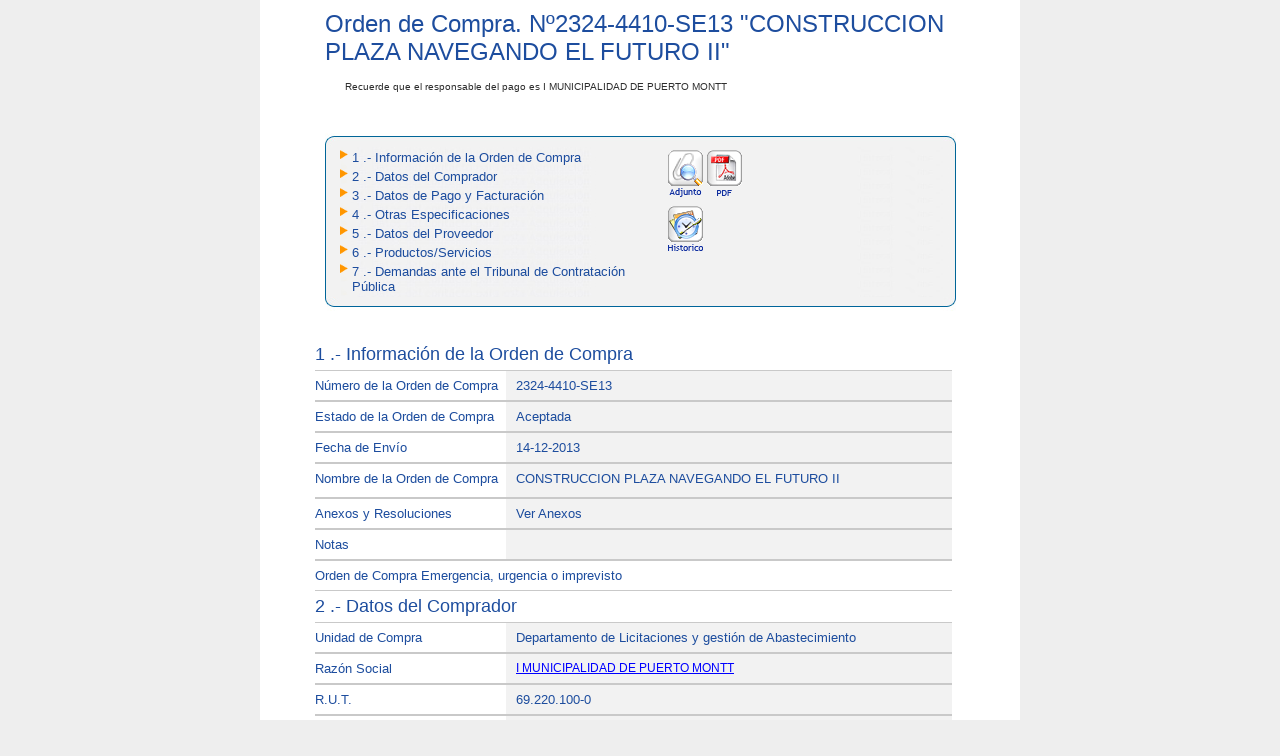

--- FILE ---
content_type: text/html; charset=utf-8
request_url: https://www.mercadopublico.cl/PurchaseOrder/Modules/PO/DetailsPurchaseOrder.aspx?qs=iSwFHjc7M8oEXZDETnVAXw==
body_size: 57444
content:


<!DOCTYPE html PUBLIC "-//W3C//DTD XHTML 1.0 Transitional//EN" "http://www.w3.org/TR/xhtml1/DTD/xhtml1-transitional.dtd">
<html xmlns="http://www.w3.org/1999/xhtml">
<head id="Head1"><title>
	Detalle Orden de Compra
</title>
    <style type="text/css">
        @import url(../../Includes/Styles/eStyles.css);
    </style>
    <style type="text/css">
        @import url(../../Includes/Styles/Chilecompra.css);
    </style>

    <script src="../../Includes/scripts/Chilecompra.js" type="text/javascript"></script>
    <script src="AuthorizationProcess/scripts/Common.js" type="text/javascript"></script>
    <script src="../../Includes/scripts/jquery-1.5.1.min.js" type="text/javascript"></script>
    <script src="../../Includes/scripts/jquery.blockUI.js" type="text/javascript"></script>

    <script src="../../Includes/scripts/JQuery/jquery-1.7.2.min.js" type="text/javascript"></script>

    
    <script src="../../Includes/scripts/fancybox/v2.1.1/jquery.fancybox.pack.js" type="text/javascript"></script>
    <link href="../../Includes/scripts/fancybox/v2.1.1/jquery.fancybox.css" rel="stylesheet" type="text/css" />

    <script src="../../Includes/scripts/GeoCGR/geo-cgr.js" type="text/javascript"></script>
    <script src="../../Scripts/hotjar.js" type="text/javascript"></script>
    <!-- Global Site Tag (gtag.js) - Google Analytics -->
    <script async src="https://www.googletagmanager.com/gtag/js?id=UA-51338325-2"></script>
    <script src="../../Scripts/analytics.js" type="text/javascript"></script>

    <link href="../../Includes/styles/material-icons.css" rel="stylesheet" />

    <script type="text/javascript">
        var rut = "";
        function panelesOcultarFrmLink() {
            var chk = document.getElementById("pnlLinkPanel");
            if (chk) { chk.style.display = "none"; }
            var chk1 = document.getElementById("pnlPrincipalInformation");
            if (chk1) { chk1.style.display = "block"; }
        }
        function Cerrar() {
            window.close();

        }

        $(document).ready(function () {
            if ($("[id$='lblBudgetCommitmentID']").text().length == 0) {
                //$("[id$='lblBudgetCommitmentID']").parent().removeClass("clsFormInformacion");
                $("[id$='lblBudgetCommitmentID']").siblings().hide();

            } else {
                var hidEstado = $('input[id$=HiddenEstado]').val();
                if (hidEstado != "valid") {
                    $("[id$='lblBudgetCommitmentID']").siblings().hide();
                }
            }

            $("td").removeAttr("noWrap");

            $("#imgRegistro").removeClass('fancy');
            $("#imgCuadroOferta").removeClass('cuadroOferta');

            $(".fancy").fancybox({
                width: '60%',
                height: '60%',
                fitToView: false,
                autoSize: false,
                closeClick: false,
                type: 'iframe',
                padding: 0,
                keys: null,
                helpers: { overlay: { closeClick: false } }
            });

            $(".fancyAdjunto").fancybox({
                'width': '58%',
                'height': '30%',
                'autoScale': false,
                'transitionIn': 'fade',
                'transitionOut': 'fade',
                'type': 'iframe',
                'overlayOpacity': 0.9,
                hideOnOverlayClick: false
            });

            $(".cuadroOferta").fancybox({
                width: '90%',
                heigh: '90%',
                autoSize: false,
                'autoScale': false,
                'transitionIn': 'fade',
                'transitionOut': 'fade',
                'type': 'iframe',
                'overlayOpacity': 0.9,
                hideOnOverlayClick: false
            });

            $(".ofertarFB").fancybox({
                'width': 440,
                'height': 290,
                'autoScale': false,
                'transitionIn': 'none',
                'transitionOut': 'none',
                'type': 'iframe',
                'scrolling': 'no',
                hideOnOverlayClick: false
            });

        });
    </script>

    <style type="text/css">
        .linkFicha, .linkFicha .texto13Azul {
            background: transparent !important;
            color: #0000FF !important;
            text-decoration: none;

        }

        .linkFicha:hover, .linkFicha .texto13Azul:hover {
            text-decoration: underline;
        }
    </style>

</head>
<body>
    <form name="form2" method="post" action="./DetailsPurchaseOrder.aspx?qs=iSwFHjc7M8oEXZDETnVAXw%3d%3d" id="form2">
<div>
<input type="hidden" name="__EVENTTARGET" id="__EVENTTARGET" value="" />
<input type="hidden" name="__EVENTARGUMENT" id="__EVENTARGUMENT" value="" />
<input type="hidden" name="__VIEWSTATE" id="__VIEWSTATE" value="/[base64]/[base64]/[base64]/[base64]/[base64]/[base64]/UU4TpxFS+txrM=" />
</div>

<script type="text/javascript">
//<![CDATA[
var theForm = document.forms['form2'];
if (!theForm) {
    theForm = document.form2;
}
function __doPostBack(eventTarget, eventArgument) {
    if (!theForm.onsubmit || (theForm.onsubmit() != false)) {
        theForm.__EVENTTARGET.value = eventTarget;
        theForm.__EVENTARGUMENT.value = eventArgument;
        theForm.submit();
    }
}
//]]>
</script>


<script>
    function LoadData(prodId)
    {
        __doPostBack('__Page', 'LoadData_' + prodId);
    }
</script>

<script type="text/javascript">
//<![CDATA[
function FillGridChart()
{
  __doPostBack('__Page','FillGridChart')
}
//]]>
</script>

<div>

	<input type="hidden" name="__VIEWSTATEGENERATOR" id="__VIEWSTATEGENERATOR" value="37D53F07" />
</div>
        <input type="hidden" name="HiddenLinkGeoCgrViewer" id="HiddenLinkGeoCgrViewer" value="https://www.contraloria.cl/opencgrapp/sisgeobPasarela/chileCompraViewer?" />
        <input type="hidden" name="HiddenEstado" id="HiddenEstado" />
        <input type="hidden" name="HiddenLinkSociosSociedades" id="HiddenLinkSociosSociedades" value="https://proveedor.mercadopublico.cl/socios-y-sociedades/certificado/" />

        <input type="hidden" name="hidEsPublico" id="hidEsPublico" value="True" />
        <input type="hidden" name="hidCryptedConId" id="hidCryptedConId" />

        <table width="760" border="0" align="center" cellpadding="0" cellspacing="0" bgcolor="#FFFFFF">
            <tr>
                <td>
                    <table width="631" border="0" align="center" cellpadding="0" cellspacing="0">
                        <tr>
                            <td>
                                <div class="adquisicionTitulo">
                                    <span id="lblPrincipalSubtitle">Orden de Compra. N&ordm;<span id="lblTitleNumberAq">2324-4410-SE13</span>
                                    </span>
                                    "<span id="lblTitleNameAq">CONSTRUCCION PLAZA NAVEGANDO EL FUTURO II</span>"
                                </div>
                            </td>
                        </tr>
                        <tr>
                            <td>
                                
                            </td>
                        </tr>
                        <tr>
                            <td>
                                <span id="lblResponsabilidad" class="responsableTitulo">Recuerde que el responsable del pago es  I MUNICIPALIDAD DE PUERTO MONTT</span>
                                <br />
                            </td>
                        </tr>
                        <tr>
                            <td>&nbsp;</td>
                        </tr>
                    </table>
                </td>
            </tr>
            <tr>
                <td>
                    <table width="631" border="0" align="center" cellpadding="0" cellspacing="0">
                        <tr>
                            <td background="../../Includes/Images/menu_med.jpg" style="background-repeat: no-repeat">
                                <table border="0" cellspacing="0" cellpadding="0">
                                    <tr>
                                        <td colspan="3">
                                            <img src="../../Includes/Images/menu_sup.jpg" alt="" width="100%" style="vertical-align: bottom" />
                                        </td>
                                    </tr>
                                    <tr>
                                        <td style="vertical-align: top; background-image: url(../../Includes/Images/menu_med.jpg); background-repeat: repeat-y;">
                                            <table>
                                                <tr id="hplInformationOrderPurchaseMenu">
	<td align="right" valign="top">
                                                        <img src="../../Includes/Images/Triangulo.gif" alt="" width="8px" height="9px" />
                                                    </td>
	<td align="left" valign="top">
                                                        <a id="hplInformationOrderPurchase" class="texto13Azul" onclick="javascript:panelesOcultarFrmLink();" href="#lblSubTitle" style="text-decoration: none;">1 .- Información de la Orden de Compra</a><br />
                                                    </td>
	<td style="width: 25%" rowspan="9" align="left" valign="top">
                                                        <input type="image" name="imgAttachments" id="imgAttachments" src="../../Includes/images/grilla/adjunto.gif" onclick="open(&#39;../../../Portal/Modules/Site/AdvancedSearch/ViewAttachmentPurchaseOrder.aspx?qs=40sRxdHHvdBbFSwc6QSGYQ==&#39;,&#39;MercadoPublico&#39;, &#39;width=750, height=500, status=yes, scrollbars=yes, left=0, top=0, resizable=yes&#39;);window.event.returnValue=false;" style="border-width:0px;" />
                                                        
                                                        <input type="image" name="imgPDF" id="imgPDF" src="../../Includes/images/ic_descargar_pdf.gif" onclick="open(&#39;PDFReport.aspx?qs=+Co/n8s3Kt9kq6BRb48hEQ==&#39;,&#39;MercadoPublico&#39;, &#39;width=750, height=500, status=yes, scrollbars=yes, left=0, top=0, resizable=yes&#39;);window.event.returnValue=false;" style="border-width:0px;" />
                                                        
                                                        <input type="image" name="VerHistoricoFirmas" id="VerHistoricoFirmas" src="../../Includes/images/grilla/historico.gif" onclick="open(&#39;viewHistory.aspx?porId=24478793&#39;,&#39;MercadoPublico&#39;, &#39;width=750, height=500, status=yes, scrollbars=yes, left=0, top=0, resizable=yes&#39;);window.event.returnValue=false;" style="border-width:0px;" />
                                                        
                                                        
                                                        
                                                        
                                                        
                                                    </td>
</tr>

                                    </tr>
                                    <tr id="hplDataBuyerMenu">
	<td style="width: 5%;" align="right" valign="top">
                                            <img src="../../Includes/Images/Triangulo.gif" alt="" width="8px" height="9px" />
                                        </td>
	<td align="left" valign="top">
                                            <a id="hplDataBuyer" class="texto13Azul" onclick="javascript:panelesOcultarFrmLink();" href="#divComprador" style="text-decoration: none">2 .- Datos del Comprador</a><br />
                                        </td>
</tr>

                                    
                                    <tr id="hplBillingPaymentMenu">
	<td style="width: 5%;" align="right" valign="top">
                                            <img src="../../Includes/Images/Triangulo.gif" alt="" width="8px" height="9px" />
                                        </td>
	<td align="left" valign="top">
                                            <a id="hplBillingPayment" class="texto13Azul" onclick="javascript:panelesOcultarFrmLink();" href="#divPagoFacturacion" style="text-decoration: none">3 .- Datos de Pago y Facturación</a><br />
                                        </td>
</tr>

                                    <tr id="hplTermsOfficeMenu">
	<td style="width: 5%;" align="right" valign="top">
                                            <img src="../../Includes/Images/Triangulo.gif" alt="" width="8px" height="9px" />
                                        </td>
	<td align="left" valign="top">
                                            <a id="hplTermsOffice" class="texto13Azul" onclick="javascript:panelesOcultarFrmLink();" href="#divDespacho" style="text-decoration: none">4 .- Otras Especificaciones</a><br />
                                        </td>
</tr>

                                    <tr id="hplDataSupplierMenu">
	<td style="width: 5%;" align="right" valign="top">
                                            <img src="../../Includes/Images/Triangulo.gif" alt="" width="8px" height="9px" />
                                        </td>
	<td align="left" valign="top">
                                            <a id="hplDataSupplier" class="texto13Azul" onclick="javascript:panelesOcultarFrmLink();" href="#divProveedor" style="text-decoration: none">5 .- Datos del Proveedor</a><br />
                                        </td>
</tr>

                                    <tr id="hplProductsServicesMenu">
	<td style="width: 5%;" align="right" valign="top">
                                            <img src="../../Includes/Images/Triangulo.gif" alt="" width="8px" height="9px" />
                                        </td>
	<td align="left" valign="top">
                                            <a id="hplProductsServices" class="texto13Azul" onclick="javascript:panelesOcultarFrmLink();" href="#lblTitleProducts" style="text-decoration: none">6 .- Productos/Servicios</a><br />
                                        </td>
</tr>

                                    

                                    
                                    <tr id="hplDemandsMenu">
	<td style="width: 5%;" align="right" valign="top">
                                                <img id="imgTrianguloDemanda" src="../../Includes/Images/Triangulo.gif" style="height:9px;width:8px;border-width:0px;" />
                                            </td>
	<td align="left" valign="top">
                                                <a id="hplDemands" class="texto13Azul" onclick="javascript:panelesOcultarFrmLink();" href="#divDemands" style="text-decoration: none">7 .- Demandas ante el Tribunal de Contratación Pública</a><br />
                                            </td>
</tr>

                                    

                                </table>
                            </td>
                        </tr>
                        <tr>
                            <td align="center" valign="top" colspan="3">
                                <img src="../../Includes/Images/menu_inf.jpg" alt="" width="100%" style="vertical-align: top" />
                            </td>
                        </tr>
                    </table>
                </td>
            </tr>
            </table></td>
  </tr>
  <tr>
      <td>&nbsp;</td>
  </tr>
  <tr>
    <td><table width="631" border="0" align="center" cellpadding="0" cellspacing="0">
      
      <tr>
        <td><table width="100%" border="0" cellpadding="0" cellspacing="0">
        <tr>
        <td>
        <div id="pnlPrincipalInformation" style="height:700px;overflow-y:scroll;">
	
                                <div id="divContents" style="width:670px;height:800px;">
                                    <table id="Table2" class="cssdivseparator" cellspacing="0" cellpadding="10" border="0">
                                        <tr>
                                            <td style="width: 95%">
                                                <div class="cssBIDSubtitle">
                                                    <span id="lblSubTitle" style="display:inline-block;width:95%;">1 .- Información de la Orden de Compra</span>
                                                </div>
                                                
                                                <div class="cssDivSeparator" id="DIV1" onclick="return DIV1_onclick()">
                                                </div>
                                                
                                                <table id="Table1" cellspacing="0" cellpadding="0" class="cssDivSeparator" border="0"
                                                    style="width: 98%">
                                                    <tr id="tr3" class="formFilas">
		<td class="texto13Azul" style="width: 30%">
                                                            <span id="lblNumberPO">Número de la Orden de Compra</span></td>
		<td class="clsFormInformacion" style="width: 411px">
                                                            <span id="lblNumberPOValue" class="texto13Azul">2324-4410-SE13</span></td>
	</tr>
	
                                                    <tr id="tr4" class="formFilas">
		<td class="texto13Azul">
                                                            <span id="lblStatusPO">Estado de la Orden de Compra</span></td>
		<td class="clsFormInformacion" style="width: 411px">
                                                            <span id="lblStatusPOValue" class="texto13Azul">Aceptada</span></td>
	</tr>
	
                                                    <tr id="tr5" class="formFilas">
		<td class="texto13Azul">
                                                            <span id="lblCreationDatePO">Fecha de Envío</span></td>
		<td class="clsFormInformacion" style="width: 411px">
                                                            <span id="lblCreationDatePOValue" class="texto13Azul">14-12-2013</span></td>
	</tr>
	
                                                    <tr id="tr6" class="formFilas">
		<td class="texto13Azul">
                                                            <span id="lblNamePO">Nombre de la Orden de Compra</span></td>
		<td class="clsFormInformacion" style="height: 19px; width: 411px;">
                                                            <span id="lblNamePOValue" class="texto13Azul">CONSTRUCCION PLAZA NAVEGANDO EL FUTURO II</span></td>
	</tr>
	
                                                    <tr id="tr7" class="formFilas">
		<td class="texto13Azul">
                                                            <span id="lblResolution">Anexos y Resoluciones</span></td>
		<td class="clsFormInformacion" style="width: 411px">
                                                            <span id="lblResolutionValue" class="texto13Azul">Ver Anexos</span></td>
	</tr>
	
                                                    <tr id="tr8" class="formFilas">
		<td class="texto13Azul">
                                                            <span id="lblNotes">Notas</span></td>
		<td class="clsFormInformacion" style="width: 411px">
                                                            <span id="lblNotesValue" class="texto13Azul"></span></td>
	</tr>
	
                                                    
                                                                    <tr id="tr10" class="formFilas">
		<td class="texto13Azul" colspan="2">
                                                                            <span id="lblJustificacionValue" class="texto13Azul">Orden de Compra Emergencia, urgencia o imprevisto</span>
                                                                        </td>
	</tr>
	
                                                                    
                                                                </table>
                                                                <!--COMPRADOR-->
                                                                <div id="divComprador" class="cssBIDSubtitle" style="width: 95%">
                                                                    
                                                                    <span id="lblBuyerTitle">2 .- Datos del Comprador</span>
                                                                </div>
                                                                <table id="tblBuyer" cellspacing="0" cellpadding="0" class="cssDivSeparator" border="0" style="width: 98%">
		<tr id="trBuyerOrganization" class="formFilas">
			<td class="texto13Azul" style="width: 30%">
                                                                            <span id="lblBuyerOrganization">Unidad de Compra</span></td>
			<td class="clsFormInformacion" style="width: 411px">
                                                                            <span id="lblBuyerOrganizationValue" class="texto13Azul">Departamento de Licitaciones y gestión de Abastecimiento </span></td>
		</tr>
		<tr id="trBuyerSocialReason" class="formFilas">
			<td class="texto13Azul">
                                                                            <span id="lblBuyerSocialReason">Razón Social</span></td>
			<td class="clsFormInformacion" style="width: 411px">
                                                                            <a id="lnkBuyerSocialReasonValue" class="link-style" href="https://comprador.mercadopublico.cl/ficha/69.220.100-0" target="_blank">I MUNICIPALIDAD DE PUERTO MONTT</a>
                                                                        </td>
		</tr>
		<tr id="trBuyerID" class="formFilas">
			<td class="texto13Azul">
                                                                            <span id="lblBuyerTaxID">R.U.T.</span></td>
			<td class="clsFormInformacion" style="width: 411px">
                                                                            <span id="lblBuyerTaxIDValue" class="texto13Azul">69.220.100-0</span></td>
		</tr>
		<tr id="trBuyerCountry" class="formFilas">
			<td class="texto13Azul">
                                                                            <span id="lblDirectionBuyer">Dirección de Unidad de Compra</span></td>
			<td class="clsFormInformacion" style="width: 411px">
                                                                            <span id="lblDirectionBuyerValue" class="texto13Azul">San felipe 80 Puerto Montt </span></td>
		</tr>
	</table>
	
                                                                
                                                                
                                                
                                                <!--CONDICIONES DE PAGO Y FACTURACION-->
                                                <div id="divPagoFacturacion" class="cssBIDSubtitle" style="width: 95%">
                                                    <span id="lblPaymentAndInvoicesTitle">3 .- Datos de Pago y Facturación</span>
                                                </div>
                                                <table id="tblPagoFacturacion" cellspacing="0" cellpadding="0" class="cssDivSeparator" border="0" style="width: 98%">
		<tr id="tr7b" class="formFilas">
			<td class="texto13Azul">
                                                                            <span id="labTipoPresupuesto">Tipo Presupuesto</span></td>
			<td class="clsFormInformacion" style="width: 411px">
                                                                            <span id="labTipoPresupuestoValue" class="texto13Azul"></span></td>
		</tr>
		<tr id="tr12" class="formFilas extra-padding">
			<td class="texto13Azul no-border-top">
                                                                            <span id="lblBudgetCommitmentText">Disponibilidad Presupuestaria</span>
                                                                        </td>
			<td class="clsFormInformacion isSigfe">
                                                                            <span>
                                                                                <img alt="check" src="../../Includes/Iconos/check-ok-lineal.png" />
                                                                            </span>
                                                                            <span id="lblBudgetCommitmentID" class="texto13Azul"></span>

                                                                        </td>
		</tr>
		<tr id="tr7c" class="formFilas">
			<td class="texto13Azul">
                                                                            <span id="lblAprobadorPresupuesto">Usuario SIGFE</span></td>
			<td class="clsFormInformacion" style="width: 411px">
                                                                            <span id="lblAprobadorPresupuestoValue" class="texto13Azul"></span></td>
		</tr>
		<tr id="trPaymentMethod" class="formFilas">
			<td class="texto13Azul" style="width: 30%">
                                                                            <span id="lblPaymentMethod">Plazo de Pago</span></td>
			<td class="clsFormInformacion" style="width: 70%">
                                                                            <span id="lblPaymentMethodValue" class="texto13Azul">30 días contra la recepción conforme de la factura</span></td>
		</tr>
		<tr id="trPaymentType" class="formFilas">
			<td class="texto13Azul">
                                                                            <span id="lblPaymentType">Moneda</span></td>
			<td class="clsFormInformacion">
                                                                            <span id="lblPaymentTypeValue" class="texto13Azul">Peso Chileno</span></td>
		</tr>
		<tr id="trReasonSocial" class="formFilas">
			<td class="texto13Azul" style="height: 19px">
                                                                            <span id="lblReasonSocial">Razón Social</span></td>
			<td class="clsFormInformacion" style="height: 19px">
                                                                            <a id="lnkReasonSocialValue" class="link-style" href="https://comprador.mercadopublico.cl/ficha/69.220.100-0" target="_blank">I MUNICIPALIDAD DE PUERTO MONTT</a>
                                                                        </td>
		</tr>
		<tr id="trTax" class="formFilas">
			<td class="texto13Azul">
                                                                            <span id="lblID">R.U.T.</span></td>
			<td class="clsFormInformacion">
                                                                            <span id="lblIDValue" class="texto13Azul">69.220.100-0</span></td>
		</tr>
		<tr id="trDirectionPF" class="formFilas">
			<td class="texto13Azul">
                                                                            <span id="lblDirectionPF">Dirección de Facturación</span></td>
			<td class="clsFormInformacion">
                                                                            <span id="lblDirectionValuePF" class="texto13Azul">Pedro Montt 56 Puerto Montt</span></td>
		</tr>
		<tr id="trCommunePF" class="formFilas">
			<td class="texto13Azul">
                                                                            <span id="lblCommunePF">Comuna</span></td>
			<td class="clsFormInformacion">
                                                                            <span id="lblCommuneValuePF" class="texto13Azul">Puerto Montt</span>
                                                                        </td>
		</tr>
		<tr id="tr1" class="formFilas">
			<td class="texto13Azul">
                                                                            <span id="lblTax">Impuesto</span></td>
			<td class="clsFormInformacion">
                                                                            <span id="lblTaxValue" class="texto13Azul">31932,773092</span></td>
		</tr>
		<tr id="tr2" class="formFilas">
			<td class="texto13Azul">
                                                                            <span id="lblDirectionInvoise">Dirección de Envío de la Factura</span></td>
			<td class="clsFormInformacion">
                                                                            <span id="lblDirectionInvoiseValue" class="texto13Azul">Pedro Montt 56 Puerto Montt</span></td>
		</tr>
	</table>
	
                                                                <!--CONDICIONES DE DESPACHO-->
                                                                <div id="divDespacho" class="cssBIDSubtitle" style="width: 95%">
                                                                    
                                                                    <span id="lblConditionsReleaseTitle">4 .- Otras Especificaciones</span>
                                                                </div>
                                                                <table id="tblDespacho" cellspacing="0" cellpadding="0" class="cssDivSeparator" border="0" style="width: 98%">
		<tr id="trCityD" class="formFilas">
			<td class="texto13Azul">
                                                                            <span id="lblDeliveryDate">Fecha de Entrega</span></td>
			<td class="clsFormInformacion">
                                                                            <span id="lblDeliveryDateValue" class="texto13Azul"></span></td>
		</tr>
		<tr>
			<td style="width: 95%" colspan="2">
                                                                            
                                                                        </td>
		</tr>
	</table>
	
                                                                <!--PROVEEDOR-->
                                                                <div id="divProveedor" class="cssBIDSubtitle" style="width: 95%">
                                                                    <table cellpadding="0">
                                                                        <tr>
                                                                            <td>
                                                                                <span id="lblSupplierTitle">5 .- Datos del Proveedor</span>
                                                                            </td>
                                                                        </tr>
                                                                    </table>
                                                                </div>
                                                <table id="tblProveedor" cellspacing="0" cellpadding="0" class="cssDivSeparator" border="0" style="width: 98%">
		<tr id="trOrganizationP" class="formFilas">
			<td class="texto13Azul" style="width: 30%">
                                                            <span id="lblOrganizationP">Proveedor</span></td>
			<td class="clsFormInformacion">
                                                            <span id="lblOrganizationValueP" class="texto13Azul">TROFEOSPORT</span></td>
		</tr>
		<tr id="trSocialReasonP" class="formFilas">
			<td class="texto13Azul" style="width: 30%">
                                                            <span id="lblSocialReasonP">Razón Social</span></td>
			<td class="clsFormInformacion">
                                                            <span id="lblSocialReasonValueP" class="texto13Azul">SOC COMERCIAL SPORT LIMITADA</span>
                                                            </td>
		</tr>
		<tr id="trRutP" class="formFilas">
			<td class="texto13Azul">
                                                            <span id="lblRutP">R.U.T.</span></td>
			<td class="clsFormInformacion">
                                                            <span id="lblRutValueP" class="texto13Azul">77.634.740-K</span> </td>
		</tr>
		<tr id="trStatusP" class="formFilas">
			<td class="texto13Azul" style="height: 19px">
                                                            <span id="lblBranch">Sucursal</span></td>
			<td class="clsFormInformacion" style="height: 19px">
                                                            <span id="lblBranchValue" class="texto13Azul">TROFEOSPORT</span></td>
		</tr>
		<tr id="trSociosSociedades" class="formFilas">
			<td class="texto13Azul">
                                                            Socios y accionistas principales
                                                        </td>
			<td class="clsFormInformacion">
                                                            
                                                            <a id="hplSociosSociedades" onclick="javascript:verSociosSociedades(24478793, 91165); return false;">Ver listado</a>
                                                        </td>
		</tr>
	</table>
	
                                                <!--FIN DE LOS DETALLES-->
                                            </td>
                                        </tr>
                                    </table>
                                    <table style="width: 94%">
                                        <tr>
                                            <td style="width: 95%">
                                                <span id="lblTitleProducts" class="cssBIDSubtitle">6 .- Productos/Servicios</span>
                                            </td>
                                        </tr>
                                        <tr>
                                            <td style="width: 95%">
                                                <div>
		<table cellspacing="0" rules="all" border="1" id="gv" style="font-weight:normal;width:100%;border-collapse:collapse;">
			<tr class="cssFwkHeaderTableRow">
				<th scope="col">Código ONU</th><th scope="col">Producto / Servicio</th><th scope="col">Cant.</th><th scope="col">Medida</th><th scope="col">Esp. Comprador</th><th scope="col">Esp. Proveedor</th><th scope="col">Precio Unit.</th><th scope="col">Desc.</th><th scope="col">Cargos</th><th scope="col">Total Unit.</th><th scope="col">Valor Total</th>
			</tr><tr class="cssFwkItemStyle" style="color:Black;">
				<td>
                                                                <span id="gv_ctl02_lnkViewLineData">30102001<br> </span>
                                                            </td><td>L&#225;mina de aleaci&#243;n ferrosa</td><td>1</td><td>Unidad no definida</td><td>PLACA METALICA RECORDATORIA 40CMS X 60 CMS ALTO</td><td>PLACA METALICA RECORDATORIA 40CMS X 60 CMS ALTO</td><td>
                                                                <span id="gv_ctl02_lblPrecio">$ 168.067,00</span>
                                                            </td><td>
                                                                <span id="gv_ctl02_lblDescuento">$ 0,00</span>
                                                            </td><td>
                                                                <span id="gv_ctl02_lblCargo">$ 0,00</span>
                                                            </td><td>
                                                                <span id="gv_ctl02_lblTotal">$ 168.067</span>
                                                            </td><td>
                                                                <span id="gv_ctl02_lblTotalFinal">$ 168.067</span>
                                                            </td>
			</tr>
		</table>
	</div>
                                            </td>
                                        </tr>
                                    </table>
                                    <table width="93%" class="cssEditTable">
                                        <tr id="trDetail1" align="right">
		<td style="width: 80%" class="cssDataTitle">
                                                <span id="lblAmount" class="cssLabelsData" style="font-weight:bold;">Total Neto</span>
                                            </td>
		<td style="width: 20%; text-align: right; text-decoration: none; border-left: 1px solid #C9C9C9" class="cssDataTitle">
                                                <span id="lblAmountShow" class="cssLabelsItemData" style="font-weight:normal;">$ 168.067</span>
                                            </td>
	</tr>
	
                                        <tr id="trDetail2" align="right">
		<td style="width: 80%" class="cssDataTitle">
                                                <span id="lblDiscount" class="cssLabelsData" style="font-weight:bold;">Descuento</span>
                                            </td>
		<td style="width: 20%; text-align: right; text-decoration: none; border-left: 1px solid #C9C9C9" class="cssDataTitle">
                                                <span id="lblDiscountShow" class="cssLabelsItemData" style="font-weight:normal;">$ 0</span>
                                            </td>
	</tr>
	
                                        <tr id="trDetail3" align="right">
		<td style="width: 80%" class="cssDataTitle">
                                                <span id="lblCharges" class="cssLabelsData" style="font-weight:bold;">Cargos</span>
                                            </td>
		<td style="width: 20%; text-align: right; text-decoration: none; border-left: 1px solid #C9C9C9" class="cssDataTitle">
                                                <span id="lblChargesShow" class="cssLabelsItemData" style="font-weight:normal;">$ 0</span>
                                            </td>
	</tr>
	
                                        <tr id="trDetail4" align="right">
		<td style="width: 80%" class="cssDataTitle">
                                                <span id="lblTaxes" class="cssLabelsData" style="font-weight:bold;">IVA</span>&nbsp;&nbsp;<span id="lblNumberPercent" class="cssLabelsData">19</span>&nbsp;<span id="Percent" class="cssLabelsData"> %</span>
                                            </td>
		<td style="width: 20%; text-align: right; text-decoration: none; border-left: 1px solid #C9C9C9" class="cssDataTitle">
                                                <span id="lblTaxesShow" class="cssLabelsItemData" style="font-weight:normal;">$ 31.933</span>
                                            </td>
	</tr>
	
                                        <!-- impuesto -->
                                        
                                        <!-- fin impuesto -->
                                        <tr id="trDetail5" align="right">
		<td align="right" style="width: 80%; border-bottom: 1px solid #C9C9C9" class="cssBIDBidsHeaderTable">
                                                <span id="lblTotalAmount" class="cssLabelsItemData" style="font-size:Medium;font-weight:bold;">TOTAL OC</span>
                                            </td>
		<td align="right" style="width: 20%; text-align: right; text-decoration: none; border-bottom: 1px solid #C9C9C9" class="cssTotalCell">
                                                <span id="lblTotalAmountShow" class="cssTotalText" style="font-weight:normal;">$ 200.000</span>
                                            </td>
	</tr>
	
                                    </table>
                                    <br />
                                    
                                    <br />
                                    
                                    <div id="divDemands" class="cssBIDSubtitle" style="width: 95%">
                                            <table cellpadding="0">
                                                <tr>
                                                    <td>
                                                        <span id="lblDemandsTitle">7 .- Demandas ante el Tribunal de Contratación Pública</span>
                                                    </td>
                                                </tr>
                                            </table>
                                        </div>
                                        <div id="divMessageDemands">
                                            <br/>
                                            <span id="lblMensajeDemandasGeneral" class="texto13Azul"><strong>No cuenta con demandas ante el Tribunal de Contratación Pública.</strong></span>
                                        </div>
                                    
                                          
                                      <br />
                                      <br />
                                  
                                </div>
                                

                                            
</div>
                                            
                                        </td>
                                    </tr>
                                </table>
                            </td>
                        </tr>
                        <tr>
                            <td>&nbsp;</td>
                        </tr>
                        <tr>
                            <td>
                                <table width="100%" border="0">
                                    <tr id="trBack" align="center">
	<td style="width: 100%" align="center">
                                            
                                        </td>
</tr>

                                </table>
                            </td>
                        </tr>
                    </table>
                </td>
            </tr>
        </table>

<script>
    function VerActaRecepcion(rutaActaRecepcion) {        
        //window.open(rutaActaRecepcion); //En nueva pestaï¿½a
        window.open(rutaActaRecepcion, '_blank', 'width=600, height=700, status=yes, scrollbars=yes, left=50, top=50, resizable=yes'); //En PopUp
        return false;
    }
</script>
<script>
    function verSociosSociedades(ordenCompra, proveedor) {
        var HOST = $('input[id$=HiddenLinkSociosSociedades]').val();
        var ORG_CODE = proveedor;
        var PURCHASE_MECHANISM_ID = ordenCompra;
        var PROCESS_TYPE = 2;
        var ACCESS_TOKEN = generarAccessToken();
        var PATH = HOST + ORG_CODE + "/" + PURCHASE_MECHANISM_ID + "/" + PROCESS_TYPE + "?t=" + ACCESS_TOKEN;
        window.open(PATH, '_blank', 'width=600, height=700, status=yes, scrollbars=yes, left=50, top=50, resizable=yes'); //En PopUp
        return false;
    }

    function generarAccessToken() {
        var access_token;
        var url = "/Autenticacion/registro";
        $.ajax({
            type: "GET",
            url: url,
            contentType: "application/json; charset=utf-8",
            async: false,
            success: function (result) {
                access_token = result.access_token;
            },
            error: function (xhr, status, error) {
                alert('Ha ocurrido un error. Favor intente nuevamente.');
            }
        });
        return access_token;
    }
</script>
<script type="text/javascript">
    if (!String.prototype.format) {
        String.prototype.format = function () {
            var args = arguments;
            return this.replace(/{(\d+)}/g, function (match, number) {
                return typeof args[number] != 'undefined'
                    ? args[number]
                    : match
                    ;
            });
        };
    }
    
    

    function irAFicha() {
        var ACCESS_TOKEN = generarPrivateAccessToken();
        const rutProveedor = document.getElementById('lblRutValueP').innerHTML;

        window.open('https://proveedor.mercadopublico.cl/ficha/callback?access_token={0}&rut={1}&expires_in=28800'.format(ACCESS_TOKEN, rutProveedor));
        
        return false;
    }

    function generarPrivateAccessToken() {
        var access_token;
        
        $.ajax({
            type: "GET",
            url: "/Autenticacion/",
            contentType: "application/json; charset=utf-8",
            async: false,
            success: function (result) {
                access_token = result?.access_token;

                return false;
            },
            error: function (xhr, status, error) {
                alert('Ha ocurrido un error. Favor intente nuevamente.');
            }
        });

        return access_token;
    }
</script>
</form>
</body>
</html>


--- FILE ---
content_type: application/javascript
request_url: https://www.mercadopublico.cl/PurchaseOrder/Scripts/analytics.js
body_size: 178
content:
/// Google Analytics

window.dataLayer = window.dataLayer || [];
function gtag() { dataLayer.push(arguments) };
gtag('js', new Date());

gtag('config', 'UA-51338325-2');